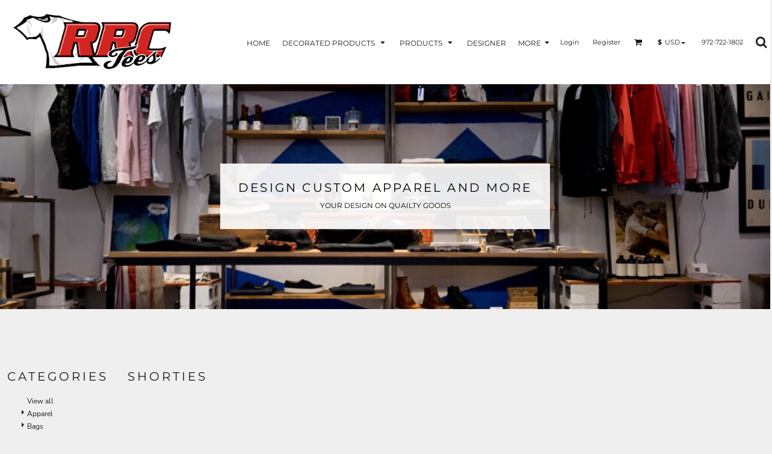

--- FILE ---
content_type: text/plain
request_url: https://www.google-analytics.com/j/collect?v=1&_v=j102&a=1240211696&t=pageview&_s=1&dl=http%3A%2F%2Fwww.rrctees.com%2Fcreate%2FShorties%3Fc%3D3227447&ul=en-us%40posix&dt=Shorties%20RRC%20Tees&sr=1280x720&vp=1280x720&_u=IGBAgEABAAAAACAAI~&jid=744545411&gjid=622388446&cid=1842088629.1769114137&tid=UA-162729896-1&_gid=1551701987.1769114137&_slc=1&z=142107825
body_size: -285
content:
2,cG-EJBJBSWFG5